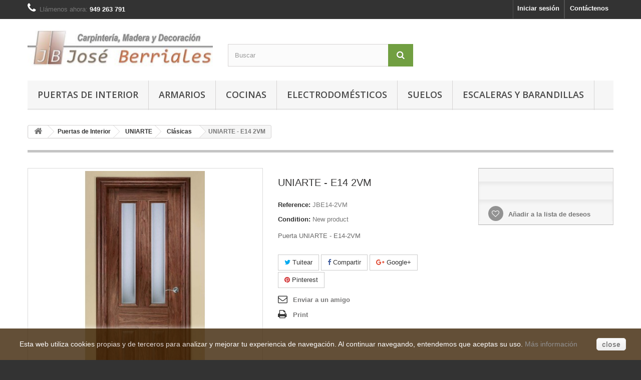

--- FILE ---
content_type: text/html; charset=utf-8
request_url: https://www.joseberriales.es/clasicas/201007-uniarte-e14-2vm.html
body_size: 12418
content:
<!DOCTYPE HTML> <!--[if lt IE 7]><html class="no-js lt-ie9 lt-ie8 lt-ie7" lang="es-es"><![endif]--> <!--[if IE 7]><html class="no-js lt-ie9 lt-ie8 ie7" lang="es-es"><![endif]--> <!--[if IE 8]><html class="no-js lt-ie9 ie8" lang="es-es"><![endif]--> <!--[if gt IE 8]><html class="no-js ie9" lang="es-es"><![endif]--><html lang="es-es"><head><meta charset="utf-8" /><title>José Berriales - UNIARTE - E14 2VM</title><meta name="description" content="José Berriales - Puerta UNIARTE - E14-2VM" /><meta name="keywords" content="berriales,puerta,interior,uniarte,E14-2VM" /><meta name="generator" content="PrestaShop" /><meta name="robots" content="index,follow" /><meta name="viewport" content="width=device-width, minimum-scale=0.25, maximum-scale=1.6, initial-scale=1.0" /><meta name="apple-mobile-web-app-capable" content="yes" /><link rel="icon" type="image/vnd.microsoft.icon" href="/img/favicon.ico?1579467548" /><link rel="shortcut icon" type="image/x-icon" href="/img/favicon.ico?1579467548" /><link rel="stylesheet" href="//maxcdn.bootstrapcdn.com/font-awesome/4.6.3/css/font-awesome.min.css" type="text/css" media="all" /><link rel="stylesheet" href="https://cdn3.joseberriales.com/themes/default-bootstrap/cache/v_74_491d3fd8947251c45d458be5a5720c89_all.css" type="text/css" media="all" /><link rel="stylesheet" href="https://cdn3.joseberriales.com/themes/default-bootstrap/cache/v_74_b4632cd5da8519ab97b7d34dde18182d_print.css" type="text/css" media="print" /><meta property="og:type" content="product" /><meta property="og:url" content="https://www.joseberriales.es/clasicas/201007-uniarte-e14-2vm.html" /><meta property="og:title" content="José Berriales - UNIARTE - E14 2VM" /><meta property="og:site_name" content="Mobiliario de Carpintería José Berriales" /><meta property="og:description" content="José Berriales - Puerta UNIARTE - E14-2VM" /><meta property="og:image" content="https://cdn3.joseberriales.com/7-large_default/uniarte-e14-2vm.jpg" /><meta property="product:pretax_price:amount" content="0" /><meta property="product:pretax_price:currency" content="EUR" /><meta property="product:price:amount" content="0" /><meta property="product:price:currency" content="EUR" />  <link rel="stylesheet" href="//fonts.googleapis.com/css?family=Open+Sans:300,600&amp;subset=latin,latin-ext" type="text/css" media="all" /> <!--[if IE 8]> 
<script src="https://oss.maxcdn.com/libs/html5shiv/3.7.0/html5shiv.js"></script> 
<script src="https://oss.maxcdn.com/libs/respond.js/1.3.0/respond.min.js"></script> <![endif]--></head><body id="product" class="product product-201007 product-uniarte-e14-2vm category-20101 category-clasicas hide-left-column hide-right-column lang_es"><div id="page"><div class="header-container"> <header id="header"><div class="banner"><div class="container"><div class="row"> <a href="http://www.joseberriales.es" title=""> <img class="img-responsive" src="https://cdn2.joseberriales.com/modules/blockbanner/img/79aec72dbadf15fdecf87e4dee601684.png" alt="" title="" width="1170" height="65" /> </a></div></div></div><div class="nav"><div class="container"><div class="row"> <nav><div id="contact-link" > <a href="https://www.joseberriales.es/contactar" title="Contáctenos">Contáctenos</a></div> <span class="shop-phone"> <i class="icon-phone"></i>Llámenos ahora: <strong>949 263 791</strong> </span><div class="header_user_info"> <a class="login" href="https://www.joseberriales.es/mi-cuenta" rel="nofollow" title="Acceda a su cuenta de cliente"> Iniciar sesión </a></div></nav></div></div></div><div><div class="container"><div class="row"><div id="header_logo"> <a href="https://www.joseberriales.es/" title="Mobiliario de Carpintería José Berriales"> <img class="logo img-responsive" src="https://cdn1.joseberriales.com/img/jose-berriales-1406126562.jpg" alt="Mobiliario de Carpintería José Berriales" width="375" height="84"/> </a></div><div id="search_block_top" class="col-sm-4 clearfix"><form id="searchbox" method="get" action="//www.joseberriales.es/buscar" > <input type="hidden" name="controller" value="search" /> <input type="hidden" name="orderby" value="position" /> <input type="hidden" name="orderway" value="desc" /> <input class="search_query form-control" type="text" id="search_query_top" name="search_query" placeholder="Buscar" value="" /> <button type="submit" name="submit_search" class="btn btn-default button-search"> <span>Buscar</span> </button></form></div><div id="block_top_menu" class="sf-contener clearfix col-lg-12"><div class="cat-title">Menú</div><ul class="sf-menu clearfix menu-content"><li><a href="https://www.joseberriales.es/2-puertas-de-interior" title="Puertas de Interior">Puertas de Interior</a><ul><li><a href="https://www.joseberriales.es/202-artema" title="ARTEMA">ARTEMA</a><ul><li><a href="https://www.joseberriales.es/20204-clasica-serie-belgica" title="Clásica - Serie Bélgica">Clásica - Serie Bélgica</a></li><li><a href="https://www.joseberriales.es/20203-clasica-serie-gran-bretana" title="Clásica - Serie Gran Bretaña">Clásica - Serie Gran Bretaña</a></li><li><a href="https://www.joseberriales.es/20205-clasica-serie-italia" title="Clásica - Serie Italia">Clásica - Serie Italia</a></li><li><a href="https://www.joseberriales.es/20209-contemporaneos-serie-australia" title="Contemporáneos - Serie Australia">Contemporáneos - Serie Australia</a></li><li><a href="https://www.joseberriales.es/20208-contemporaneos-serie-oriental" title="Contemporáneos - Serie Oriental">Contemporáneos - Serie Oriental</a></li><li><a href="https://www.joseberriales.es/20207-contemporaneos-serie-portugal" title="Contemporáneos - Serie Portugal">Contemporáneos - Serie Portugal</a></li><li><a href="https://www.joseberriales.es/20210-lacados-serie-grecia" title="Lacados - Serie Grecia">Lacados - Serie Grecia</a></li><li><a href="https://www.joseberriales.es/20211-lacados-serie-holanda" title="Lacados - Serie Holanda">Lacados - Serie Holanda</a></li></ul></li><li><a href="https://www.joseberriales.es/201-uniarte" title="UNIARTE">UNIARTE</a><ul><li><a href="https://www.joseberriales.es/20110-accesorios-puertas-interior" title="Accesorios Puertas Interior">Accesorios Puertas Interior</a></li><li><a href="https://www.joseberriales.es/20104-bambu" title="Bambú">Bambú</a></li><li><a href="https://www.joseberriales.es/20101-clasicas" title="Clásicas">Clásicas</a></li><li><a href="https://www.joseberriales.es/20103-decape" title="Decapé">Decapé</a></li><li><a href="https://www.joseberriales.es/20106-lacadas" title="Lacadas">Lacadas</a></li><li><a href="https://www.joseberriales.es/20105-modernas" title="Modernas">Modernas</a></li><li><a href="https://www.joseberriales.es/20102-wenge" title="Wengé">Wengé</a></li></ul></li></ul></li><li><a href="https://www.joseberriales.es/9-armarios" title="Armarios">Armarios</a><ul><li><a href="https://www.joseberriales.es/901-frentes-de-armario" title="Frentes de Armario">Frentes de Armario</a></li><li><a href="https://www.joseberriales.es/902-interiores-de-armario" title="Interiores de Armario">Interiores de Armario</a></li></ul></li><li><a href="https://www.joseberriales.es/7-cocinas" title="Cocinas">Cocinas</a><ul></ul></li><li><a href="https://www.joseberriales.es/8-electrodomesticos" title="Electrodomésticos">Electrodomésticos</a><ul><li><a href="https://www.joseberriales.es/803-campanas-extractoras" title="Campanas Extractoras">Campanas Extractoras</a></li><li><a href="https://www.joseberriales.es/802-hornos" title="Hornos">Hornos</a></li><li><a href="https://www.joseberriales.es/801-placas" title="Placas">Placas</a></li></ul></li><li><a href="https://www.joseberriales.es/4-suelos" title="Suelos">Suelos</a><ul><li><a href="https://www.joseberriales.es/40110-quick-step-accesorios" title="Quick-Step® Accesorios">Quick-Step® Accesorios</a></li><li><a href="https://www.joseberriales.es/40101-quick-step-laminado" title="Quick-Step® Laminado">Quick-Step® Laminado</a></li><li><a href="https://www.joseberriales.es/40102-quick-step-parquet" title="Quick-Step® Parquet">Quick-Step® Parquet</a></li></ul></li><li><a href="https://www.joseberriales.es/5-escaleras-y-barandillas" title="Escaleras y Barandillas">Escaleras y Barandillas</a><ul><li><a href="https://www.joseberriales.es/502-barandillas-madera-acero-inox" title="Barandillas Madera - Acero Inox.">Barandillas Madera - Acero Inox.</a></li><li><a href="https://www.joseberriales.es/503-barandillas-madera-cristal" title="Barandillas Madera - Cristal">Barandillas Madera - Cristal</a></li><li><a href="https://www.joseberriales.es/504-barandillas-madera-metal" title="Barandillas Madera - Metal">Barandillas Madera - Metal</a></li><li><a href="https://www.joseberriales.es/501-barandillas-madera-torneadas" title="Barandillas Madera - Torneadas">Barandillas Madera - Torneadas</a></li></ul></li></ul></div></div></div></div> </header></div><div class="columns-container"><div id="columns" class="container"><div class="breadcrumb clearfix"> <a class="home" href="https://www.joseberriales.es/" title="Return to Home"><i class="icon-home"></i></a> <span class="navigation-pipe">&gt;</span> <span class="navigation_page"><span itemscope itemtype="http://data-vocabulary.org/Breadcrumb"><a itemprop="url" href="https://www.joseberriales.es/2-puertas-de-interior" title="Puertas de Interior" ><span itemprop="title">Puertas de Interior</span></a></span><span class="navigation-pipe">></span><span itemscope itemtype="http://data-vocabulary.org/Breadcrumb"><a itemprop="url" href="https://www.joseberriales.es/201-uniarte" title="UNIARTE" ><span itemprop="title">UNIARTE</span></a></span><span class="navigation-pipe">></span><span itemscope itemtype="http://data-vocabulary.org/Breadcrumb"><a itemprop="url" href="https://www.joseberriales.es/20101-clasicas" title="Cl&aacute;sicas" ><span itemprop="title">Cl&aacute;sicas</span></a></span><span class="navigation-pipe">></span>UNIARTE - E14 2VM</span></div><div id="slider_row" class="row"></div><div class="row"><div id="center_column" class="center_column col-xs-12 col-sm-12"><div itemscope itemtype="https://schema.org/Product"><meta itemprop="url" content="https://www.joseberriales.es/clasicas/201007-uniarte-e14-2vm.html"><div class="primary_block row"><div class="container"><div class="top-hr"></div></div><div class="pb-left-column col-xs-12 col-sm-4 col-md-5"><div id="image-block" class="clearfix"> <span id="view_full_size"> <img id="bigpic" itemprop="image" src="https://cdn3.joseberriales.com/7-large_default/uniarte-e14-2vm.jpg" title="UNIARTE E14 2VM - Madera de Etimoe" alt="UNIARTE E14 2VM - Madera de Etimoe" width="458" height="458"/> <span class="span_link no-print">View larger</span> </span></div><div id="views_block" class="clearfix hidden"><div id="thumbs_list"><ul id="thumbs_list_frame"><li id="thumbnail_7" class="last"> <a href="https://cdn2.joseberriales.com/7-thickbox_default/uniarte-e14-2vm.jpg" data-fancybox-group="other-views" class="fancybox shown" title="UNIARTE E14 2VM - Madera de Etimoe"> <img class="img-responsive" id="thumb_7" src="https://cdn3.joseberriales.com/7-cart_default/uniarte-e14-2vm.jpg" alt="UNIARTE E14 2VM - Madera de Etimoe" title="UNIARTE E14 2VM - Madera de Etimoe" height="80" width="80" itemprop="image" /> </a></li></ul></div></div></div><div class="pb-center-column col-xs-12 col-sm-4"><h1 itemprop="name">UNIARTE - E14 2VM</h1><p id="product_reference"> <label>Reference: </label> <span class="editable" itemprop="sku" content="JBE14-2VM">JBE14-2VM</span></p><p id="product_condition"> <label>Condition: </label><link itemprop="itemCondition" href="https://schema.org/NewCondition"/> <span class="editable">New product</span></p><div id="short_description_block"><div id="short_description_content" class="rte align_justify" itemprop="description"><p>Puerta UNIARTE - E14-2VM</p></div></div><p id="availability_statut" style="display: none;"> <span id="availability_value" class="label label-warning">This product is no longer in stock</span></p><p id="availability_date" style="display: none;"> <span id="availability_date_label">Availability date:</span> <span id="availability_date_value"></span></p><div id="oosHook"></div><p class="socialsharing_product list-inline no-print"> <button data-type="twitter" type="button" class="btn btn-default btn-twitter social-sharing"> <i class="icon-twitter"></i> Tuitear </button> <button data-type="facebook" type="button" class="btn btn-default btn-facebook social-sharing"> <i class="icon-facebook"></i> Compartir </button> <button data-type="google-plus" type="button" class="btn btn-default btn-google-plus social-sharing"> <i class="icon-google-plus"></i> Google+ </button> <button data-type="pinterest" type="button" class="btn btn-default btn-pinterest social-sharing"> <i class="icon-pinterest"></i> Pinterest </button></p><ul id="usefull_link_block" class="clearfix no-print"><li class="sendtofriend"> <a id="send_friend_button" href="#send_friend_form"> Enviar a un amigo </a><div style="display: none;"><div id="send_friend_form"><h2 class="page-subheading"> Enviar a un amigo</h2><div class="row"><div class="product clearfix col-xs-12 col-sm-6"> <img src="https://cdn2.joseberriales.com/7-home_default/uniarte-e14-2vm.jpg" height="250" width="250" alt="UNIARTE - E14 2VM" /><div class="product_desc"><p class="product_name"> <strong>UNIARTE - E14 2VM</strong></p><p>Puerta UNIARTE - E14-2VM</p></div></div><div class="send_friend_form_content col-xs-12 col-sm-6" id="send_friend_form_content"><div id="send_friend_form_error"></div><div id="send_friend_form_success"></div><div class="form_container"><p class="intro_form"> Destinatario :</p><p class="text"> <label for="friend_name"> Nombre de su amigo <sup class="required">*</sup> : </label> <input id="friend_name" name="friend_name" type="text" value=""/></p><p class="text"> <label for="friend_email"> Dirección de correo electrónico de su amigo <sup class="required">*</sup> : </label> <input id="friend_email" name="friend_email" type="text" value=""/></p><p class="txt_required"> <sup class="required">*</sup> Campos requeridos</p></div><p class="submit"> <button id="sendEmail" class="btn button button-small" name="sendEmail" type="submit"> <span>Enviar</span> </button>&nbsp; o&nbsp; <a class="closefb" href="#"> Cancelar </a></p></div></div></div></div></li><li class="print"> <a href="javascript:print();"> Print </a></li></ul></div><div class="pb-right-column col-xs-12 col-sm-4 col-md-3"><form id="buy_block" action="https://www.joseberriales.es/carro-de-la-compra" method="post"><p class="hidden"> <input type="hidden" name="token" value="603a33e2b5b4bb19d202d4a304299a3c" /> <input type="hidden" name="id_product" value="201007" id="product_page_product_id" /> <input type="hidden" name="add" value="1" /> <input type="hidden" name="id_product_attribute" id="idCombination" value="" /></p><div class="box-info-product"><div class="content_prices clearfix"><div class="clear"></div></div><div class="product_attributes clearfix"><p id="minimal_quantity_wanted_p" style="display: none;"> The minimum purchase order quantity for the product is <b id="minimal_quantity_label">1</b></p></div><div class="box-cart-bottom"><div class="unvisible"><p id="add_to_cart" class="buttons_bottom_block no-print"> <button type="submit" name="Submit" class="exclusive"> <span>Add to cart</span> </button></p></div><p class="buttons_bottom_block no-print"> <a id="wishlist_button_nopop" href="#" onclick="WishlistCart('wishlist_block_list', 'add', '201007', $('#idCombination').val(), document.getElementById('quantity_wanted').value); return false;" rel="nofollow" title="Añadir a mi lista de deseos"> Añadir a la lista de deseos </a></p></div></div></form></div></div> <section class="page-product-box"><h3 class="page-product-heading">Accessories</h3><div class="block products_block accessories-block clearfix"><div class="block_content"><ul id="bxslider" class="bxslider clearfix"><li class="item product-box ajax_block_product first_item product_accessories_description"><div class="product_desc"> <a href="https://www.joseberriales.es/accesorios-puertas-interior/201125-uniarte-molduras---standard-s7010.html" title="UNIARTE Molduras - Standard S7010" class="product-image product_image"> <img class="lazyOwl" src="https://cdn1.joseberriales.com/125-home_default/uniarte-molduras---standard-s7010.jpg" alt="UNIARTE Molduras - Standard S7010" width="250" height="250"/> </a><div class="block_description"> <a href="https://www.joseberriales.es/accesorios-puertas-interior/201125-uniarte-molduras---standard-s7010.html" title="More" class="product_description"> Accesorios UNIARTE -... </a></div></div><div class="s_title_block"><h5 class="product-name"> <a href="https://www.joseberriales.es/accesorios-puertas-interior/201125-uniarte-molduras---standard-s7010.html"> UNIARTE Molduras ... </a></h5></div><div class="clearfix" style="margin-top:5px"></div></li><li class="item product-box ajax_block_product item product_accessories_description"><div class="product_desc"> <a href="https://www.joseberriales.es/accesorios-puertas-interior/201134-uniarte-rodapie---dmm7016.html" title="UNIARTE Rodapié - DMM7016" class="product-image product_image"> <img class="lazyOwl" src="https://cdn2.joseberriales.com/134-home_default/uniarte-rodapie---dmm7016.jpg" alt="UNIARTE Rodapié - DMM7016" width="250" height="250"/> </a><div class="block_description"> <a href="https://www.joseberriales.es/accesorios-puertas-interior/201134-uniarte-rodapie---dmm7016.html" title="More" class="product_description"> Accesorios UNIARTE -... </a></div></div><div class="s_title_block"><h5 class="product-name"> <a href="https://www.joseberriales.es/accesorios-puertas-interior/201134-uniarte-rodapie---dmm7016.html"> UNIARTE Rodapié -... </a></h5></div><div class="clearfix" style="margin-top:5px"></div></li><li class="item product-box ajax_block_product last_item product_accessories_description"><div class="product_desc"> <a href="https://www.joseberriales.es/accesorios-puertas-interior/201153-uniarte-manivelas---mv300cm.html" title="UNIARTE Manivelas - MV300CM" class="product-image product_image"> <img class="lazyOwl" src="https://cdn2.joseberriales.com/153-home_default/uniarte-manivelas---mv300cm.jpg" alt="UNIARTE Manivelas - MV300CM" width="250" height="250"/> </a><div class="block_description"> <a href="https://www.joseberriales.es/accesorios-puertas-interior/201153-uniarte-manivelas---mv300cm.html" title="More" class="product_description"> Accesorios UNIARTE -... </a></div></div><div class="s_title_block"><h5 class="product-name"> <a href="https://www.joseberriales.es/accesorios-puertas-interior/201153-uniarte-manivelas---mv300cm.html"> UNIARTE Manivelas... </a></h5></div><div class="clearfix" style="margin-top:5px"></div></li></ul></div></div> </section> <section class="page-product-box blockproductscategory"><h3 class="productscategory_h3 page-product-heading"> 26 otros productos en la misma categoría:</h3><div id="productscategory_list" class="clearfix"><ul id="bxslider1" class="bxslider clearfix"><li class="product-box item"> <a href="https://www.joseberriales.es/clasicas/201001-uniarte-11m.html" class="lnk_img product-image" title="UNIARTE - 11M"><img src="https://cdn1.joseberriales.com/1-home_default/uniarte-11m.jpg" alt="UNIARTE - 11M" /></a><h5 itemprop="name" class="product-name"> <a href="https://www.joseberriales.es/clasicas/201001-uniarte-11m.html" title="UNIARTE - 11M">UNIARTE - 11M</a></h5> <br /><div class="clearfix" style="margin-top:5px"></div></li><li class="product-box item"> <a href="https://www.joseberriales.es/clasicas/201002-uniarte-11-8v.html" class="lnk_img product-image" title="UNIARTE - 11 8V"><img src="https://cdn2.joseberriales.com/2-home_default/uniarte-11-8v.jpg" alt="UNIARTE - 11 8V" /></a><h5 itemprop="name" class="product-name"> <a href="https://www.joseberriales.es/clasicas/201002-uniarte-11-8v.html" title="UNIARTE - 11 8V">UNIARTE -...</a></h5> <br /><div class="clearfix" style="margin-top:5px"></div></li><li class="product-box item"> <a href="https://www.joseberriales.es/clasicas/201003-uniarte-12m.html" class="lnk_img product-image" title="UNIARTE - 12M"><img src="https://cdn2.joseberriales.com/3-home_default/uniarte-12m.jpg" alt="UNIARTE - 12M" /></a><h5 itemprop="name" class="product-name"> <a href="https://www.joseberriales.es/clasicas/201003-uniarte-12m.html" title="UNIARTE - 12M">UNIARTE - 12M</a></h5> <br /><div class="clearfix" style="margin-top:5px"></div></li><li class="product-box item"> <a href="https://www.joseberriales.es/clasicas/201004-uniarte-12-6vm.html" class="lnk_img product-image" title="UNIARTE - 12 6VM"><img src="https://cdn1.joseberriales.com/4-home_default/uniarte-12-6vm.jpg" alt="UNIARTE - 12 6VM" /></a><h5 itemprop="name" class="product-name"> <a href="https://www.joseberriales.es/clasicas/201004-uniarte-12-6vm.html" title="UNIARTE - 12 6VM">UNIARTE -...</a></h5> <br /><div class="clearfix" style="margin-top:5px"></div></li><li class="product-box item"> <a href="https://www.joseberriales.es/clasicas/201008-uniarte-e16m.html" class="lnk_img product-image" title="UNIARTE - E16M"><img src="https://cdn2.joseberriales.com/8-home_default/uniarte-e16m.jpg" alt="UNIARTE - E16M" /></a><h5 itemprop="name" class="product-name"> <a href="https://www.joseberriales.es/clasicas/201008-uniarte-e16m.html" title="UNIARTE - E16M">UNIARTE - E16M</a></h5> <br /><div class="clearfix" style="margin-top:5px"></div></li><li class="product-box item"> <a href="https://www.joseberriales.es/clasicas/201005-uniarte-e13m.html" class="lnk_img product-image" title="UNIARTE - E13M"><img src="https://cdn2.joseberriales.com/5-home_default/uniarte-e13m.jpg" alt="UNIARTE - E13M" /></a><h5 itemprop="name" class="product-name"> <a href="https://www.joseberriales.es/clasicas/201005-uniarte-e13m.html" title="UNIARTE - E13M">UNIARTE - E13M</a></h5> <br /><div class="clearfix" style="margin-top:5px"></div></li><li class="product-box item"> <a href="https://www.joseberriales.es/clasicas/201006-uniarte-e15m.html" class="lnk_img product-image" title="UNIARTE - E15M"><img src="https://cdn1.joseberriales.com/6-home_default/uniarte-e15m.jpg" alt="UNIARTE - E15M" /></a><h5 itemprop="name" class="product-name"> <a href="https://www.joseberriales.es/clasicas/201006-uniarte-e15m.html" title="UNIARTE - E15M">UNIARTE - E15M</a></h5> <br /><div class="clearfix" style="margin-top:5px"></div></li><li class="product-box item"> <a href="https://www.joseberriales.es/clasicas/201009-uniarte-22-6vm.html" class="lnk_img product-image" title="UNIARTE - 22 6VM"><img src="https://cdn2.joseberriales.com/9-home_default/uniarte-22-6vm.jpg" alt="UNIARTE - 22 6VM" /></a><h5 itemprop="name" class="product-name"> <a href="https://www.joseberriales.es/clasicas/201009-uniarte-22-6vm.html" title="UNIARTE - 22 6VM">UNIARTE -...</a></h5> <br /><div class="clearfix" style="margin-top:5px"></div></li><li class="product-box item"> <a href="https://www.joseberriales.es/clasicas/201010-uniarte-22m.html" class="lnk_img product-image" title="UNIARTE - 22M"><img src="https://cdn2.joseberriales.com/10-home_default/uniarte-22m.jpg" alt="UNIARTE - 22M" /></a><h5 itemprop="name" class="product-name"> <a href="https://www.joseberriales.es/clasicas/201010-uniarte-22m.html" title="UNIARTE - 22M">UNIARTE - 22M</a></h5> <br /><div class="clearfix" style="margin-top:5px"></div></li><li class="product-box item"> <a href="https://www.joseberriales.es/clasicas/201011-uniarte-32m.html" class="lnk_img product-image" title="UNIARTE - 32M"><img src="https://cdn2.joseberriales.com/11-home_default/uniarte-32m.jpg" alt="UNIARTE - 32M" /></a><h5 itemprop="name" class="product-name"> <a href="https://www.joseberriales.es/clasicas/201011-uniarte-32m.html" title="UNIARTE - 32M">UNIARTE - 32M</a></h5> <br /><div class="clearfix" style="margin-top:5px"></div></li><li class="product-box item"> <a href="https://www.joseberriales.es/clasicas/201012-uniarte-32-6vm.html" class="lnk_img product-image" title="UNIARTE - 32 6VM"><img src="https://cdn3.joseberriales.com/12-home_default/uniarte-32-6vm.jpg" alt="UNIARTE - 32 6VM" /></a><h5 itemprop="name" class="product-name"> <a href="https://www.joseberriales.es/clasicas/201012-uniarte-32-6vm.html" title="UNIARTE - 32 6VM">UNIARTE -...</a></h5> <br /><div class="clearfix" style="margin-top:5px"></div></li><li class="product-box item"> <a href="https://www.joseberriales.es/clasicas/201014-uniarte-426vm.html" class="lnk_img product-image" title="UNIARTE - 426VM"><img src="https://cdn1.joseberriales.com/14-home_default/uniarte-426vm.jpg" alt="UNIARTE - 426VM" /></a><h5 itemprop="name" class="product-name"> <a href="https://www.joseberriales.es/clasicas/201014-uniarte-426vm.html" title="UNIARTE - 426VM">UNIARTE -...</a></h5> <br /><div class="clearfix" style="margin-top:5px"></div></li><li class="product-box item"> <a href="https://www.joseberriales.es/clasicas/201013-uniarte-42m.html" class="lnk_img product-image" title="UNIARTE - 42M"><img src="https://cdn1.joseberriales.com/13-home_default/uniarte-42m.jpg" alt="UNIARTE - 42M" /></a><h5 itemprop="name" class="product-name"> <a href="https://www.joseberriales.es/clasicas/201013-uniarte-42m.html" title="UNIARTE - 42M">UNIARTE - 42M</a></h5> <br /><div class="clearfix" style="margin-top:5px"></div></li><li class="product-box item"> <a href="https://www.joseberriales.es/clasicas/201015-uniarte-serie-5-clasica-52m.html" class="lnk_img product-image" title="UNIARTE Serie 5 Clásica - 52M"><img src="https://cdn2.joseberriales.com/15-home_default/uniarte-serie-5-clasica-52m.jpg" alt="UNIARTE Serie 5 Clásica - 52M" /></a><h5 itemprop="name" class="product-name"> <a href="https://www.joseberriales.es/clasicas/201015-uniarte-serie-5-clasica-52m.html" title="UNIARTE Serie 5 Clásica - 52M">UNIARTE...</a></h5> <br /><div class="clearfix" style="margin-top:5px"></div></li><li class="product-box item"> <a href="https://www.joseberriales.es/clasicas/201016-uniarte-serie-6-clasica-62m.html" class="lnk_img product-image" title="UNIARTE Serie 6 Clásica - 62M"><img src="https://cdn1.joseberriales.com/16-home_default/uniarte-serie-6-clasica-62m.jpg" alt="UNIARTE Serie 6 Clásica - 62M" /></a><h5 itemprop="name" class="product-name"> <a href="https://www.joseberriales.es/clasicas/201016-uniarte-serie-6-clasica-62m.html" title="UNIARTE Serie 6 Clásica - 62M">UNIARTE...</a></h5> <br /><div class="clearfix" style="margin-top:5px"></div></li><li class="product-box item"> <a href="https://www.joseberriales.es/clasicas/201017-uniarte-serie-6-clasica-62-6vm.html" class="lnk_img product-image" title="UNIARTE Serie 6 Clásica - 62 6VM"><img src="https://cdn1.joseberriales.com/17-home_default/uniarte-serie-6-clasica-62-6vm.jpg" alt="UNIARTE Serie 6 Clásica - 62 6VM" /></a><h5 itemprop="name" class="product-name"> <a href="https://www.joseberriales.es/clasicas/201017-uniarte-serie-6-clasica-62-6vm.html" title="UNIARTE Serie 6 Clásica - 62 6VM">UNIARTE...</a></h5> <br /><div class="clearfix" style="margin-top:5px"></div></li><li class="product-box item"> <a href="https://www.joseberriales.es/clasicas/201018-uniarte-serie-9-clasica-92-1vm.html" class="lnk_img product-image" title="UNIARTE Serie 9 Clásica - 92 1VM"><img src="https://cdn3.joseberriales.com/18-home_default/uniarte-serie-9-clasica-92-1vm.jpg" alt="UNIARTE Serie 9 Clásica - 92 1VM" /></a><h5 itemprop="name" class="product-name"> <a href="https://www.joseberriales.es/clasicas/201018-uniarte-serie-9-clasica-92-1vm.html" title="UNIARTE Serie 9 Clásica - 92 1VM">UNIARTE...</a></h5> <br /><div class="clearfix" style="margin-top:5px"></div></li><li class="product-box item"> <a href="https://www.joseberriales.es/clasicas/201020-uniarte-serie-50-clasica-502m.html" class="lnk_img product-image" title="UNIARTE Serie 50 Clásica - 502M"><img src="https://cdn2.joseberriales.com/20-home_default/uniarte-serie-50-clasica-502m.jpg" alt="UNIARTE Serie 50 Clásica - 502M" /></a><h5 itemprop="name" class="product-name"> <a href="https://www.joseberriales.es/clasicas/201020-uniarte-serie-50-clasica-502m.html" title="UNIARTE Serie 50 Clásica - 502M">UNIARTE...</a></h5> <br /><div class="clearfix" style="margin-top:5px"></div></li><li class="product-box item"> <a href="https://www.joseberriales.es/clasicas/201019-uniarte-serie-9-clasica-92m.html" class="lnk_img product-image" title="UNIARTE Serie 9 Clásica - 92M"><img src="https://cdn3.joseberriales.com/19-home_default/uniarte-serie-9-clasica-92m.jpg" alt="UNIARTE Serie 9 Clásica - 92M" /></a><h5 itemprop="name" class="product-name"> <a href="https://www.joseberriales.es/clasicas/201019-uniarte-serie-9-clasica-92m.html" title="UNIARTE Serie 9 Clásica - 92M">UNIARTE...</a></h5> <br /><div class="clearfix" style="margin-top:5px"></div></li><li class="product-box item"> <a href="https://www.joseberriales.es/clasicas/201021-uniarte-serie-50-clasica-502-6vm.html" class="lnk_img product-image" title="UNIARTE Serie 50 Clásica - 502 6VM"><img src="https://cdn2.joseberriales.com/21-home_default/uniarte-serie-50-clasica-502-6vm.jpg" alt="UNIARTE Serie 50 Clásica - 502 6VM" /></a><h5 itemprop="name" class="product-name"> <a href="https://www.joseberriales.es/clasicas/201021-uniarte-serie-50-clasica-502-6vm.html" title="UNIARTE Serie 50 Clásica - 502 6VM">UNIARTE...</a></h5> <br /><div class="clearfix" style="margin-top:5px"></div></li><li class="product-box item"> <a href="https://www.joseberriales.es/clasicas/201022-uniarte-serie-70-clasica-702-6vm.html" class="lnk_img product-image" title="UNIARTE Serie 70 Clásica - 702 6VM"><img src="https://cdn1.joseberriales.com/22-home_default/uniarte-serie-70-clasica-702-6vm.jpg" alt="UNIARTE Serie 70 Clásica - 702 6VM" /></a><h5 itemprop="name" class="product-name"> <a href="https://www.joseberriales.es/clasicas/201022-uniarte-serie-70-clasica-702-6vm.html" title="UNIARTE Serie 70 Clásica - 702 6VM">UNIARTE...</a></h5> <br /><div class="clearfix" style="margin-top:5px"></div></li><li class="product-box item"> <a href="https://www.joseberriales.es/clasicas/201023-uniarte-serie-70-clasica-702m.html" class="lnk_img product-image" title="UNIARTE Serie 70 Clásica - 702M"><img src="https://cdn1.joseberriales.com/23-home_default/uniarte-serie-70-clasica-702m.jpg" alt="UNIARTE Serie 70 Clásica - 702M" /></a><h5 itemprop="name" class="product-name"> <a href="https://www.joseberriales.es/clasicas/201023-uniarte-serie-70-clasica-702m.html" title="UNIARTE Serie 70 Clásica - 702M">UNIARTE...</a></h5> <br /><div class="clearfix" style="margin-top:5px"></div></li><li class="product-box item"> <a href="https://www.joseberriales.es/clasicas/201024-uniarte-serie-80-clasica-802m.html" class="lnk_img product-image" title="UNIARTE Serie 80 Clásica - 802M"><img src="https://cdn3.joseberriales.com/24-home_default/uniarte-serie-80-clasica-802m.jpg" alt="UNIARTE Serie 80 Clásica - 802M" /></a><h5 itemprop="name" class="product-name"> <a href="https://www.joseberriales.es/clasicas/201024-uniarte-serie-80-clasica-802m.html" title="UNIARTE Serie 80 Clásica - 802M">UNIARTE...</a></h5> <br /><div class="clearfix" style="margin-top:5px"></div></li><li class="product-box item"> <a href="https://www.joseberriales.es/clasicas/201025-uniarte-serie-80-clasica-802-6vm.html" class="lnk_img product-image" title="UNIARTE Serie 80 Clásica - 802 6VM"><img src="https://cdn3.joseberriales.com/25-home_default/uniarte-serie-80-clasica-802-6vm.jpg" alt="UNIARTE Serie 80 Clásica - 802 6VM" /></a><h5 itemprop="name" class="product-name"> <a href="https://www.joseberriales.es/clasicas/201025-uniarte-serie-80-clasica-802-6vm.html" title="UNIARTE Serie 80 Clásica - 802 6VM">UNIARTE...</a></h5> <br /><div class="clearfix" style="margin-top:5px"></div></li><li class="product-box item"> <a href="https://www.joseberriales.es/clasicas/201026-uniarte-serie-130-clasica-130m.html" class="lnk_img product-image" title="UNIARTE Serie 130 Clásica - 130M"><img src="https://cdn1.joseberriales.com/26-home_default/uniarte-serie-130-clasica-130m.jpg" alt="UNIARTE Serie 130 Clásica - 130M" /></a><h5 itemprop="name" class="product-name"> <a href="https://www.joseberriales.es/clasicas/201026-uniarte-serie-130-clasica-130m.html" title="UNIARTE Serie 130 Clásica - 130M">UNIARTE...</a></h5> <br /><div class="clearfix" style="margin-top:5px"></div></li><li class="product-box item"> <a href="https://www.joseberriales.es/clasicas/201027-uniarte-serie-130-clasica-130-1vm.html" class="lnk_img product-image" title="UNIARTE Serie 130 Clásica - 130 1VM"><img src="https://cdn1.joseberriales.com/27-home_default/uniarte-serie-130-clasica-130-1vm.jpg" alt="UNIARTE Serie 130 Clásica - 130 1VM" /></a><h5 itemprop="name" class="product-name"> <a href="https://www.joseberriales.es/clasicas/201027-uniarte-serie-130-clasica-130-1vm.html" title="UNIARTE Serie 130 Clásica - 130 1VM">UNIARTE...</a></h5> <br /><div class="clearfix" style="margin-top:5px"></div></li></ul></div> </section>  </div></div></div></div></div><div class="footer-container"> <footer id="footer" class="container"><div class="row"><div id="newsletter_block_left" class="block"><h4>Boletín</h4><div class="block_content"><form action="//www.joseberriales.es/" method="post"><div class="form-group" > <input class="inputNew form-control grey newsletter-input" id="newsletter-input" type="text" name="email" size="18" value="Introduzca su dirección de correo electrónico" /> <button type="submit" name="submitNewsletter" class="btn btn-default button button-small"> <span>OK</span> </button> <input type="hidden" name="action" value="0" /></div></form></div></div><section id="social_block" class="pull-right"><ul></ul><h4>Síguenos</h4> </section><div class="clearfix"></div><section class="blockcategories_footer footer-block col-xs-12 col-sm-2"><h4>Categorías</h4><div class="category_footer toggle-footer"><div class="list"><ul class="dhtml"><li > <a href="https://www.joseberriales.es/9-armarios" title="Frentes, Interiores, Cercos y Puertas"> Armarios </a><ul><li > <a href="https://www.joseberriales.es/901-frentes-de-armario" title=""> Frentes de Armario </a></li><li class="last"> <a href="https://www.joseberriales.es/902-interiores-de-armario" title=""> Interiores de Armario </a></li></ul></li><li > <a href="https://www.joseberriales.es/5-escaleras-y-barandillas" title="Fabricación e instalación de escaleras de madera y barandillas"> Escaleras y Barandillas </a><ul><li > <a href="https://www.joseberriales.es/502-barandillas-madera-acero-inox" title=""> Barandillas Madera - Acero Inox. </a></li><li > <a href="https://www.joseberriales.es/503-barandillas-madera-cristal" title=""> Barandillas Madera - Cristal </a></li><li > <a href="https://www.joseberriales.es/504-barandillas-madera-metal" title=""> Barandillas Madera - Metal </a></li><li class="last"> <a href="https://www.joseberriales.es/501-barandillas-madera-torneadas" title=""> Barandillas Madera - Torneadas </a></li></ul></li><li > <a href="https://www.joseberriales.es/7-cocinas" title=""> Cocinas </a></li><li > <a href="https://www.joseberriales.es/8-electrodomesticos" title=""> Electrodomésticos </a><ul><li > <a href="https://www.joseberriales.es/803-campanas-extractoras" title=""> Campanas Extractoras </a></li><li > <a href="https://www.joseberriales.es/802-hornos" title=""> Hornos </a></li><li class="last"> <a href="https://www.joseberriales.es/801-placas" title=""> Placas </a></li></ul></li><li > <a href="https://www.joseberriales.es/3-puertas-de-entrada" title=""> Puertas de Entrada </a><ul><li > <a href="https://www.joseberriales.es/20206-artema-serie-alemania" title="Esta serie de puertas de entrada destaca por su sencillez en sus líneas dejando también protagonismo a las propias maderas empleadas, que permite adaptarnos a cualquier ambiente con seguridad."> ARTEMA - Serie Alemania </a></li><li class="last"> <a href="https://www.joseberriales.es/301-puertas-de-entrada-madera" title=""> Puertas de Entrada - Madera </a></li></ul></li><li > <a href="https://www.joseberriales.es/2-puertas-de-interior" title=""> Puertas de Interior </a><ul><li > <a href="https://www.joseberriales.es/202-artema" title=""> ARTEMA </a><ul><li > <a href="https://www.joseberriales.es/20204-clasica-serie-belgica" title="La serie Bélgica cuenta con líneas curvas formando unas pequeñas elevaciones que recuerdan a las lomas tan características de la costa belga. País de referencia en Europa, de agradables gentes y bellas ciudades como la capital europea, Bruselas."> Clásica - Serie Bélgica </a></li><li > <a href="https://www.joseberriales.es/20203-clasica-serie-gran-bretana" title="La serie Gran Bretaña destaca por la rectitud de sus formas, siempre fiel la imagen anglosajona tradicional, que aún hoy perdura en el Reino Unido, la monarquía más antigua de Europa. Es un país muy atractivo, repleto de lugqres interesante."> Clásica - Serie Gran Bretaña </a></li><li > <a href="https://www.joseberriales.es/20205-clasica-serie-italia" title="La serie Italia destaca por sus líneas curvas, que recuerdan a la formación alpina que separa la vasta península italiana de países como Francia, Suiza o Austria. Adornada por los vestigios de un pasado glorioso, el imperio romano o la época renacentista por poner algunos ejemplos."> Clásica - Serie Italia </a></li><li > <a href="https://www.joseberriales.es/20209-contemporaneos-serie-australia" title="Descubre la nueva serie Australia, una colección en la que predominan líneas rectas e innovadores diseños acordes con las últimas tendencias en decoración. En esta serie la madera y su dibujo son las grandes protagonistas."> Contemporáneos - Serie Australia </a></li><li > <a href="https://www.joseberriales.es/20208-contemporaneos-serie-oriental" title="Oriente siempre ha supuesto para Europa la novedad. Otra cultura muy distinta, otra forma de ver la vida que en muchos casos cautiva. Precisamente esto refleja la serie oriental, con sus formas geométricas, sus tonalidades… Bella modernidad."> Contemporáneos - Serie Oriental </a></li><li > <a href="https://www.joseberriales.es/20207-contemporaneos-serie-portugal" title="Descubre la serie Portugal una colección con diseños modernos y funcionales que personaliza cualquier ambiente, añadiendo a sus modelos diferentes tipos de greca. Estos diseños lisos nos dan la opción de dejar pasar la luz con claridad. Esta serie está inspirada en la gran ciudad de Lisboa, una de las más antiguas e interesantes capitales Europeas."> Contemporáneos - Serie Portugal </a></li><li > <a href="https://www.joseberriales.es/20210-lacados-serie-grecia" title="Lo más llamativo de la puerta de la serie Grecia es el color blanco. La puerta lacada parece un homenaje a las bellísimas esculturas griegas antiguas. Todavía hoy, el blanco es protagonista en Grecia. No hay nada más que apreciar la belleza de Atenas y sus monumentos."> Lacados - Serie Grecia </a></li><li class="last"> <a href="https://www.joseberriales.es/20211-lacados-serie-holanda" title="Holanda, en la actualidad uno de los estados más densamente poblados de Europa. Universalmente conocida por su convivencia armoniosa entre diferentes culturas. Esta misma característica se refleja en esta serie, transmitiendo versatilidad por sus delicadas líneas curvas y por su lacado."> Lacados - Serie Holanda </a></li></ul></li><li class="last"> <a href="https://www.joseberriales.es/201-uniarte" title=""> UNIARTE </a><ul><li > <a href="https://www.joseberriales.es/20110-accesorios-puertas-interior" title=""> Accesorios Puertas Interior </a></li><li > <a href="https://www.joseberriales.es/20104-bambu" title=""> Bambú </a></li><li > <a href="https://www.joseberriales.es/20101-clasicas" title=""> Clásicas </a></li><li > <a href="https://www.joseberriales.es/20103-decape" title=""> Decapé </a></li><li > <a href="https://www.joseberriales.es/20106-lacadas" title=""> Lacadas </a></li><li > <a href="https://www.joseberriales.es/20105-modernas" title=""> Modernas </a></li><li class="last"> <a href="https://www.joseberriales.es/20102-wenge" title=""> Wengé </a></li></ul></li></ul></li><li class="last"> <a href="https://www.joseberriales.es/4-suelos" title="Quick Step® es una marca de calidad reconocida en suelos de tarima. Aquí les mostramos un pequeño catálogo de los productos que comercializamos."> Suelos </a><ul><li > <a href="https://www.joseberriales.es/40110-quick-step-accesorios" title=""> Quick-Step® Accesorios </a></li><li > <a href="https://www.joseberriales.es/40101-quick-step-laminado" title="Quick-Step® es un suelo laminado. La base de un suelo Quick-Step® es un panel HDF (Panel de fibras de alta densidad) impermeable y encolado. Éste se cubre con una capa decorativa y una capa superficial transparente que protege contra el uso y el desgaste. Debajo, con una capa barrera corta el paso a la humedad ascendente y evita que el panel se deforme. La capa decorativa es una foto de la madera o de las losetas que se han impreso sobre papel. Este papel se sumerge en resina de melamina y, a su vez, se cubre con una capa protectora transparente y de alta resistencia. Las capas de melamina se prensan sobre el panel HDF en una prensa a alta presión y temperatura. Asimismo, sobre la capa superior también se prensa una estructura de madera o loseta. Por ejemplo, los diseños de roble poseen una textura de madera que coincide exactamente con el patrón de la madera. La sofisticada técnica de impresión consigue que resulte práctimente imposible ver la diferencia entre la foto y la madera auténtica. De este modo, puede tener un “suelo de madera” en su hogar sin talar valiosos árboles. Además, no tiene que preocuparse por las desventajas de un suelo de madera. Existe un suelo laminado Quick-Step® para cualquier presupuesto; estos suelos se pueden instalar (uno mismo) con rapidez y facilidad y resultan fáciles de limpiar."> Quick-Step® Laminado </a></li><li class="last"> <a href="https://www.joseberriales.es/40102-quick-step-parquet" title=""> Quick-Step® Parquet </a></li></ul></li></ul></div></div> </section><section class="footer-block col-xs-12 col-sm-2" id="block_various_links_footer"><h4>Información</h4><ul class="toggle-footer"><li class="item"> <a href="https://www.joseberriales.es/novedades" title="Novedades"> Novedades </a></li><li class="item"> <a href="https://www.joseberriales.es/tiendas" title="Nuestras tiendas"> Nuestras tiendas </a></li><li class="item"> <a href="https://www.joseberriales.es/contactar" title="Contáctenos"> Contáctenos </a></li><li class="item"> <a href="https://www.joseberriales.es/content/category/1-home" title="Inicio"> Inicio </a></li><li class="item"> <a href="https://www.joseberriales.es/content/2-legal-notice" title="Aviso Legal"> Aviso Legal </a></li><li class="item"> <a href="https://www.joseberriales.es/content/4-acerca-de-nosotros" title="Acerca de Nosotros"> Acerca de Nosotros </a></li><li class="item"> <a href="https://www.joseberriales.es/content/7-politica-de-cookies" title="Política de Cookies"> Política de Cookies </a></li><li> <a href="https://www.joseberriales.es/mapa-del-sitio" title="Mapa del sitio"> Mapa del sitio </a></li></ul> Gestionado por <a href="http://www.juancar.net">Juancar.net</a> </section><section class="footer-block col-xs-12 col-sm-4"><h4><a href="https://www.joseberriales.es/mi-cuenta" title="Administrar mi cuenta de cliente" rel="nofollow">Mi cuenta</a></h4><div class="block_content toggle-footer"><ul class="bullet"><li><a href="https://www.joseberriales.es/historial-de-pedidos" title="Mis pedidos" rel="nofollow">Mis pedidos</a></li><li><a href="https://www.joseberriales.es/vales" title="Mis facturas por abono" rel="nofollow">Mis facturas por abono</a></li><li><a href="https://www.joseberriales.es/direcciones" title="Mis direcciones" rel="nofollow">Mis direcciones</a></li><li><a href="https://www.joseberriales.es/identidad" title="Administrar mis datos personales" rel="nofollow">Mis datos personales</a></li></ul></div> </section><section id="block_contact_infos" class="footer-block col-xs-12 col-sm-4"><div><h4>Información sobre la tienda</h4><ul class="toggle-footer"><li> <i class="icon-map-marker"></i>Carpintería José Berriales, C/ Ctra. de Torrelaguna, 11 19200 AZUQUECA DE HENARES (Guadalajara)</li><li> <i class="icon-phone"></i>Llámenos ahora: <span>949 263 791</span></li><li> <i class="icon-envelope-alt"></i>Email: <span><a href="&#109;&#97;&#105;&#108;&#116;&#111;&#58;%6a%6f%73%65%62%65%72%72%69%61%6c%65%73@%6a%6f%73%65%62%65%72%72%69%61%6c%65%73.%65%73" >&#x6a;&#x6f;&#x73;&#x65;&#x62;&#x65;&#x72;&#x72;&#x69;&#x61;&#x6c;&#x65;&#x73;&#x40;&#x6a;&#x6f;&#x73;&#x65;&#x62;&#x65;&#x72;&#x72;&#x69;&#x61;&#x6c;&#x65;&#x73;&#x2e;&#x65;&#x73;</a></span></li></ul></div> </section> <style>.closebutton {
    cursor:pointer;
	-moz-box-shadow:inset 0px 1px 0px 0px #ffffff;
	-webkit-box-shadow:inset 0px 1px 0px 0px #ffffff;
	box-shadow:inset 0px 1px 0px 0px #ffffff;
	background:-webkit-gradient( linear, left top, left bottom, color-stop(0.05, #f9f9f9), color-stop(1, #e9e9e9) );
	background:-moz-linear-gradient( center top, #f9f9f9 5%, #e9e9e9 100% );
	filter:progid:DXImageTransform.Microsoft.gradient(startColorstr='#f9f9f9', endColorstr='#e9e9e9');
	background-color:#f9f9f9;
	-webkit-border-top-left-radius:5px;
	-moz-border-radius-topleft:5px;
	border-top-left-radius:5px;
	-webkit-border-top-right-radius:5px;
	-moz-border-radius-topright:5px;
	border-top-right-radius:5px;
	-webkit-border-bottom-right-radius:5px;
	-moz-border-radius-bottomright:5px;
	border-bottom-right-radius:5px;
	-webkit-border-bottom-left-radius:5px;
	-moz-border-radius-bottomleft:5px;
	border-bottom-left-radius:5px;
	text-indent:0px;
	border:1px solid #dcdcdc;
	display:inline-block;
	color:#666666!important;
	font-family:Arial;
	font-size:14px;
	font-weight:bold;
	font-style:normal;
	height:25px;
	line-height:25px;
	text-decoration:none;
	text-align:center;
    padding:0px 10px;
	text-shadow:1px 1px 0px #ffffff;
}
.closebutton:hover {
	background:-webkit-gradient( linear, left top, left bottom, color-stop(0.05, #e9e9e9), color-stop(1, #f9f9f9) );
	background:-moz-linear-gradient( center top, #e9e9e9 5%, #f9f9f9 100% );
	filter:progid:DXImageTransform.Microsoft.gradient(startColorstr='#e9e9e9', endColorstr='#f9f9f9');
	background-color:#e9e9e9;
}.closebutton:active {
	position:relative;
	top:1px;
}


#cookieNotice p {margin:0px; padding:0px;}</style><div id="cookieNotice" style=" width: 100%; position: fixed; bottom:0px; box-shadow: 0px 0 10px 0 #FFFFFF; background: #3D2306; z-index: 9999; font-size: 14px; line-height: 1.3em; font-family: arial; left: 0px; text-align:center; color:#FFF; opacity: 0.8 "><div id="cookieNoticeContent" style="position:relative; margin:auto; padding:10px; width:100%; display:block;"><table style="width:100%;"><td style="text-align:center;"><p style="text-align:left;"></p><p>Esta web utiliza cookies propias y de terceros para analizar y mejorar tu experiencia de navegación. Al continuar navegando, entendemos que aceptas su uso.&nbsp;<a href="http://www.joseberriales.es/content/7-politica-de-cookies">Más información</a></p></td><td style="width:80px; vertical-align:middle; padding-right:20px; text-align:right;"> <span id="cookiesClose" class="closebutton" onclick=" $('#cookieNotice').animate( {bottom: '-200px'}, 2500, function(){ $('#cookieNotice').hide(); }); setcook(); "> close </span></td></table></div></div> </div> </footer></div></div>
<script type="text/javascript">/* <![CDATA[ */;var FancyboxI18nClose='Close';var FancyboxI18nNext='Next';var FancyboxI18nPrev='Previous';var PS_CATALOG_MODE=true;var added_to_wishlist='El producto ha sido añadido a su lista de deseos correctamente.';var ajaxsearch=true;var allowBuyWhenOutOfStock=true;var attribute_anchor_separator='-';var attributesCombinations=[];var availableLaterValue='';var availableNowValue='';var baseDir='https://www.joseberriales.es/';var baseUri='https://www.joseberriales.es/';var blocksearch_type='top';var contentOnly=false;var currency={"id":1,"name":"Euro","iso_code":"EUR","iso_code_num":"978","sign":"\u20ac","blank":"1","conversion_rate":"1.000000","deleted":"0","format":"2","decimals":"1","active":"1","prefix":"","suffix":" \u20ac","id_shop_list":null,"force_id":false};var currencyBlank=1;var currencyFormat=2;var currencyRate=1;var currencySign='€';var currentDate='2026-01-25 11:06:19';var customerGroupWithoutTax=false;var customizationFields=false;var customizationId=null;var default_eco_tax=0;var displayList=false;var displayPrice=0;var doesntExist='This combination does not exist for this product. Please select another combination.';var doesntExistNoMore='This product is no longer in stock';var doesntExistNoMoreBut='with those attributes but is available with others.';var ecotaxTax_rate=0;var fieldRequired='Please fill in all the required fields before saving your customization.';var groupReduction=0;var highDPI=false;var idDefaultImage=7;var id_lang=3;var id_product=201007;var img_prod_dir='https://cdn2.joseberriales.com/img/p/';var img_ps_dir='https://cdn2.joseberriales.com/img/';var instantsearch=false;var isGuest=0;var isLogged=0;var isMobile=false;var jqZoomEnabled=false;var loggin_required='Debe iniciar sesión para administrar su lista de deseos.';var maxQuantityToAllowDisplayOfLastQuantityMessage=3;var minimalQuantity=1;var mywishlist_url='https://www.joseberriales.es/module/blockwishlist/mywishlist';var noTaxForThisProduct=true;var oosHookJsCodeFunctions=[];var page_name='product';var placeholder_blocknewsletter='Introduzca su dirección de correo electrónico';var priceDisplayMethod=0;var priceDisplayPrecision=2;var productAvailableForOrder=true;var productBasePriceTaxExcl=0;var productBasePriceTaxExcluded=0;var productBasePriceTaxIncl=0;var productHasAttributes=false;var productPrice=0;var productPriceTaxExcluded=0;var productPriceTaxIncluded=0;var productPriceWithoutReduction=0;var productReference='JBE14-2VM';var productShowPrice=false;var productUnitPriceRatio=0;var product_fileButtonHtml='Choose File';var product_fileDefaultHtml='No file selected';var product_specific_price=[];var quantitiesDisplayAllowed=false;var quantityAvailable=0;var quickView=false;var reduction_percent=0;var reduction_price=0;var roundMode=2;var search_url='https://www.joseberriales.es/buscar';var sharing_img='https://cdn3.joseberriales.com/7/uniarte-e14-2vm.jpg';var sharing_name='UNIARTE - E14 2VM';var sharing_url='https://www.joseberriales.es/clasicas/201007-uniarte-e14-2vm.html';var specific_currency=false;var specific_price=0;var static_token='603a33e2b5b4bb19d202d4a304299a3c';var stf_msg_error='Su correo electrónico no ha podido ser enviado. Por favor, compruebe la dirección de correo electrónico e inténtelo de nuevo.';var stf_msg_required='No ha rellenado los campos requeridos';var stf_msg_success='Su correo electrónico ha sido enviado correctamente';var stf_msg_title='Enviar a un amigo';var stf_secure_key='acca794a4ed09a3bac4915720a5a357d';var stock_management=0;var taxRate=0;var token='603a33e2b5b4bb19d202d4a304299a3c';var uploading_in_progress='Uploading in progress, please be patient.';var usingSecureMode=true;var wishlistProductsIds=false;/* ]]> */</script> <script type="text/javascript" src="https://cdn3.joseberriales.com/themes/default-bootstrap/cache/v_79_47828096b6473b56bcb2dc82a36b6b8e.js"></script> <script type="text/javascript">/* <![CDATA[ */;(window.gaDevIds=window.gaDevIds||[]).push('d6YPbH');(function(i,s,o,g,r,a,m){i['GoogleAnalyticsObject']=r;i[r]=i[r]||function(){(i[r].q=i[r].q||[]).push(arguments)},i[r].l=1*new Date();a=s.createElement(o),m=s.getElementsByTagName(o)[0];a.async=1;a.src=g;m.parentNode.insertBefore(a,m)})(window,document,'script','//www.google-analytics.com/analytics.js','ga');ga('create','UA-12323232-1','auto');ga('require','ec');;jQuery(document).ready(function(){var MBG=GoogleAnalyticEnhancedECommerce;MBG.setCurrency('EUR');MBG.addProductDetailView({"id":201007,"name":"\"UNIARTE - E14 2VM\"","category":"\"clasicas\"","brand":"\"UNIARTE\"","variant":"null","type":"typical","position":"0","quantity":1,"list":"product","url":"","price":"0.00"});});;$(document).ready(function(){plugins=new Object;plugins.adobe_director=(PluginDetect.getVersion("Shockwave")!=null)?1:0;plugins.adobe_flash=(PluginDetect.getVersion("Flash")!=null)?1:0;plugins.apple_quicktime=(PluginDetect.getVersion("QuickTime")!=null)?1:0;plugins.windows_media=(PluginDetect.getVersion("WindowsMediaPlayer")!=null)?1:0;plugins.sun_java=(PluginDetect.getVersion("java")!=null)?1:0;plugins.real_player=(PluginDetect.getVersion("RealPlayer")!=null)?1:0;navinfo={screen_resolution_x:screen.width,screen_resolution_y:screen.height,screen_color:screen.colorDepth};for(var i in plugins)
navinfo[i]=plugins[i];navinfo.type="navinfo";navinfo.id_guest="1840347";navinfo.token="f28cb76e2fbe0bf48f40b6e73fb1a1aab1931322";$.post("https://www.joseberriales.es/index.php?controller=statistics",navinfo);});;var time_start;$(window).load(function(){time_start=new Date();});$(window).unload(function(){var time_end=new Date();var pagetime=new Object;pagetime.type="pagetime";pagetime.id_connections="1780018";pagetime.id_page="152";pagetime.time_start="2026-01-25 11:06:19";pagetime.token="4814960a920fb4204cd3de6077b2aa6c8174798d";pagetime.time=time_end-time_start;$.post("https://www.joseberriales.es/index.php?controller=statistics",pagetime);});;function setcook(){var nazwa='cookie_ue';var wartosc='1';var expire=new Date();expire.setMonth(expire.getMonth()+12);document.cookie=nazwa+"="+escape(wartosc)+";path=/;"+((expire==null)?"":("; expires="+expire.toGMTString()))};;ga('send','pageview');/* ]]> */</script></body></html>